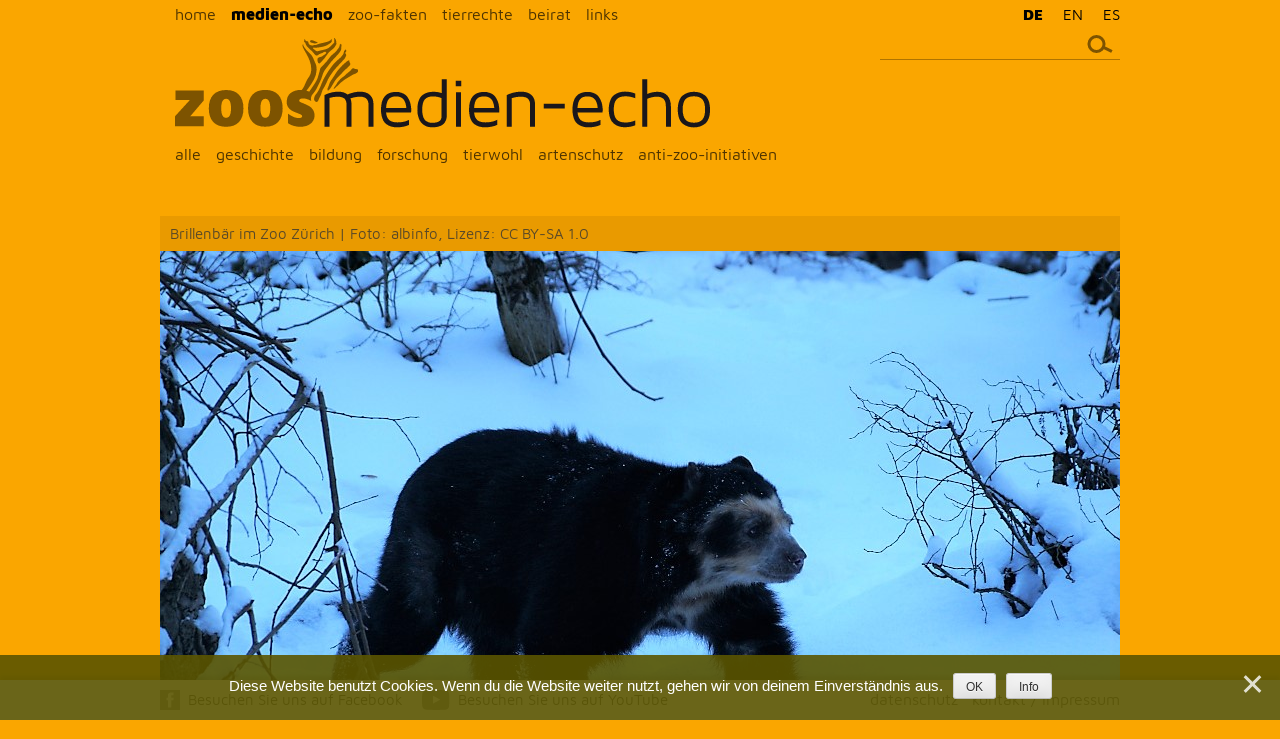

--- FILE ---
content_type: image/svg+xml
request_url: https://zoos.media/wp-content/themes/wp-theme-zoosmedia/picts/icons/icon_search.svg
body_size: 468
content:
<?xml version="1.0" encoding="utf-8"?>
<!-- Generator: Adobe Illustrator 18.1.1, SVG Export Plug-In . SVG Version: 6.00 Build 0)  -->
<svg version="1.1" id="Layer_1" xmlns="http://www.w3.org/2000/svg" xmlns:xlink="http://www.w3.org/1999/xlink" x="0px" y="0px"
	 width="40px" height="30px" viewBox="0 0 40 30" enable-background="new 0 0 40 30" xml:space="preserve">
<path id="Search_1_" fill="none" stroke="#000000" stroke-width="3" d="M31.9,21.5L23,17.1 M9,14c0-4.1,3.3-7.5,7.5-7.5
	c4.1,0,7.5,3.3,7.5,7.5s-3.3,7.5-7.5,7.5C12.3,21.5,9,18.1,9,14z"/>
</svg>
